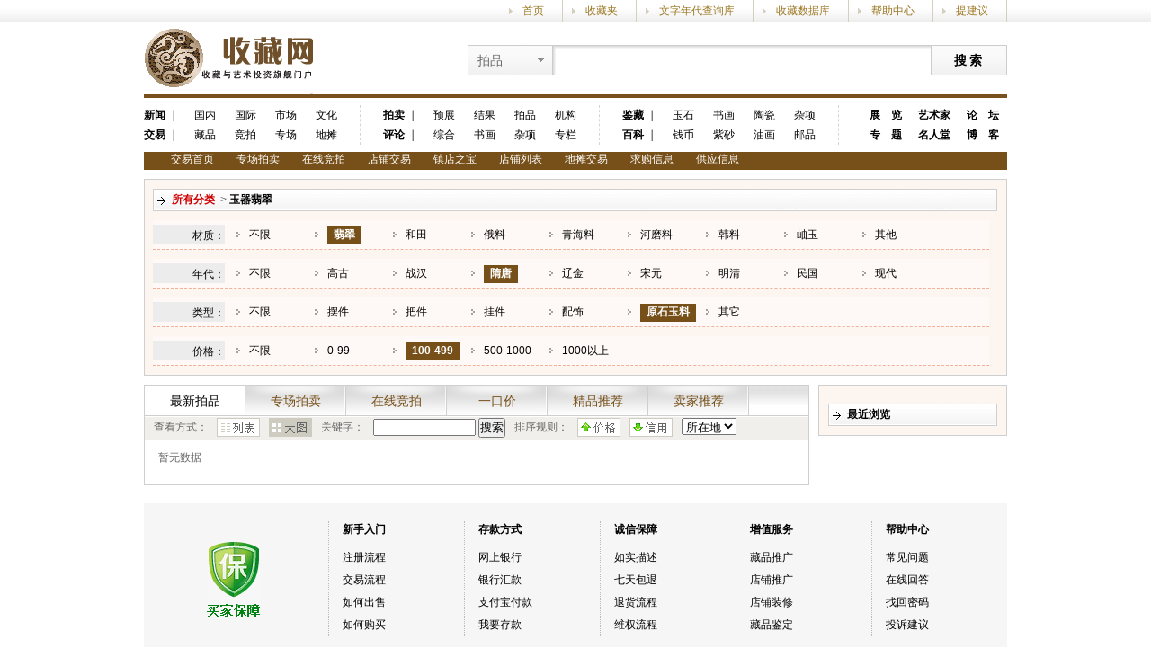

--- FILE ---
content_type: text/html; charset=utf-8
request_url: http://trade.socang.com/Auction/3?av=123_43_39&pr=100_499&o=4&v=1
body_size: 20655
content:
<!DOCTYPE html PUBLIC "-//W3C//DTD XHTML 1.0 Transitional//EN" "http://www.w3.org/TR/xhtml1/DTD/xhtml1-transitional.dtd">
<html xmlns="http://www.w3.org/1999/xhtml">
<head>
  <meta http-equiv="Content-Type" content="text/html; charset=utf-8" />
  <title>在线竞拍-交易-收藏网</title>
  <link type="text/css" rel="stylesheet" href="http://www.socang.com/css/head.css"/>
  <link href="/css/headfoot.css" rel="stylesheet" type="text/css" />
<link href="/css/trade-list.css" rel="stylesheet" type="text/css" />

  <script src="/Scripts/jquery-1.7.2.min.js" type="text/javascript"></script>
  <script src="/Scripts/jquery.boxy.js" type="text/javascript"></script>
  <script src="/Scripts/common.js" type="text/javascript"></script>
  <script type="text/javascript">
    $(function () {
      $('#NewNav').addClass('on');

      $('#btnASearch').click(function () {
        window.location = setQuery('k', $('#AKeyword').val());
      });
    });
  </script>

</head>
  <body>
    <div class="head_top">
      <div class="head_topmain">
        <span id="LoginState"></span>
        <script type="text/javascript">
          $(function () {
            $.getJSON('http://passport.socang.com/API/GetUserinfo?jsoncallback=?', function (json) {
              var html = '您好：';
              if (0 < json.Id) {
                html += '<a href="/my">[' + json.Username + ']</a>&nbsp;&nbsp;<a href="/users/logout" onclick="return confirm("您确定要退出此次登录？");">[退出]</a>&nbsp;&nbsp;';
                html += '<a href="/my">[进入我的后台]</a>&nbsp;&nbsp;<a id="topmsg" class="msg-read" target="_blank" href="http://passport.socang.com/UC/Message/Inbox">站内信(<font class="unreadmsg">0</font>)</a>';

                $.getJSON('http://passport.socang.com/API/GetUnreadMessageCount?jsoncallback=?', function (json2) {
                  $('.unreadmsg').text(json2.Count);
                  if (0 < json2.Count) {
                    setInterval(function () { $('#topmsg').toggleClass("msg-unread"); }, 600);
                  }
                });

              } else {
                html += '&nbsp;&nbsp;欢迎光临收藏网&nbsp;&nbsp;<a href="/Users/Login">[登录]</a> <a target="_blank" href="/Users/Register">［免费注册］</a>';
              }

              $('#LoginState').html(html);
            });
          });
        </script>
        <span class="head_topmain_jt rt"><a target="_blank" href="#">提建议</a></span>
        <span class="head_topmain_jt rt"><a target="_blank" href="#">帮助中心</a></span>
        <span class="head_topmain_jt rt"><a target="_blank" href="#">收藏数据库</a></span>
        <span class="head_topmain_jt rt"><a target="_blank" href="#">文字年代查询库</a></span>
        <span class="head_topmain_jt rt"><a target="_blank" href="#">收藏夹</a></span>
        <span class="head_topmain_jt rt"><a target="_blank" href="#">首页</a></span>
      </div>
    </div>
    <div class="head">
	    <div class="head_logo"><a target="_blank" href="http://www.socang.com"><img src="http://www.socang.com/images/logo.gif"></a></div>
	    <div class="head_search rt">
            <form target="_blank" method="get" action="http://www.socang.com/auction">
		    <div class="head_search_list">
			    <span class="head_search_list_on">拍品</span>
			    <div style="display: none;" class="head_search_list_off">
				    <span searchurl="http://www.socang.com/auction">拍品</span>
				    <span searchurl="http://www.socang.com/trade">交易品</span>
				    <span searchurl="http://www.socang.com/shop">店铺</span>
				    <span searchurl="http://www.socang.com/artist">艺术家</span>
				    <span searchurl="http://www.socang.com/collection">艺术作品</span>
				    <span searchurl="http://www.socang.com/news">资讯</span>
			    </div>
		    </div>
		    <div class="head_search_search">
                <input type="text" name="q">
            </div>
		    <div class="head_search_btn">
                <input type="button" value="搜索">
            </div>
            </form>
	    </div>
	
	<div class="head_nav">
		<div class="head_nav_frame1">
			<span><strong><a href="http://news.socang.com/" target="_blank">新闻</a> ｜</strong></span>
			<em><a href="http://news.socang.com/gndt_1.shtml" target="_blank">国内</a></em>
			<em><a href="http://news.socang.com/gjdt_1.shtml" target="_blank">国际</a></em>
			<em><a href="http://news.socang.com/sctz_1.shtml" target="_blank">市场</a></em>
			<em><a href="http://news.socang.com/kgwh_1.shtml" target="_blank">文化</a></em>
			<span><strong><a href="http://trade.socang.com" target="_blank">交易</a> ｜</strong></span>
			<em><a href="http://trade.socang.com/Goods" target="_blank">藏品</a></em>
			<em><a href="http://trade.socang.com/Auction" target="_blank">竞拍</a></em>
			<em><a href="http://trade.socang.com/PersonalAuction" target="_blank">专场</a></em>
			<em><a href="http://trade.socang.com/Stall" target="_blank">地摊</a></em>
        </div>
		
		<div class="head_nav_frame1">
			<span><strong><a href="http://auction.socang.com" target="_blank">拍卖</a> ｜</strong></span>
			<em><a href="http://auction.socang.com/exhibitions" target="_blank">预展</a></em>
			<em><a href="http://auction.socang.com/auctions" target="_blank">结果</a></em>
            <em><a href="http://auction.socang.com/collections" target="_blank">拍品</a></em>
			<em><a href="http://organization.socang.com" target="_blank">机构</a></em>
			<span><strong><a href="http://news.socang.com/scpl_1.shtml" target="_blank">评论</a> ｜</strong></span>
			<em><a href="http://news.socang.com/zhpl_1.shtml" target="_blank">综合</a></em>
			<em><a href="http://news.socang.com/shpl_1.shtml" target="_blank">书画</a></em>
			<em><a href="http://news.socang.com/" target="_blank">杂项</a></em>
			<em><a href="http://news.socang.com/" target="_blank">专栏</a></em>
        </div>
		
		<div class="head_nav_frame1">
			<span><strong><a href="http://news.socang.com/scjs_1.shtml" target="_blank">鉴藏</a> ｜</strong></span>
			<em><a href="http://news.socang.com/yszbjs_1.shtml" target="_blank">玉石</a></em>
			<em><a href="http://news.socang.com/shjs_1.shtml" target="_blank">书画</a></em>
			<em><a href="http://news.socang.com/tcjc_1.shtml" target="_blank">陶瓷</a></em>
			<em><a href="http://news.socang.com/sczxjc_1.shtml" target="_blank">杂项</a></em>
			<span><strong><a href="http://news.socang.com/scjs_1.shtml" target="_blank">百科</a> ｜</strong></span>
			<em><a href="http://news.socang.com/qbjc_1.shtml" target="_blank">钱币</a></em>
			<em><a href="http://news.socang.com/zsjc_1.shtml" target="_blank">紫砂</a></em>
			<em><a href="http://news.socang.com/yhjc_1.shtml" target="_blank">油画</a></em>
			<em><a href="http://news.socang.com/ypjc_1.shtml" target="_blank">邮品</a></em>
        </div>
		
		<div class="head_nav_frame2">
			<span><strong><a href="http://show.socang.com/" target="_blank">展　览</a></strong></span>
			<span><strong><a href="http://news.socang.com/ysj_1.shtml" target="_blank">艺术家</a></strong></span>
			<span><strong><a href="http://bbs.socang.com" target="_blank">论　坛</a></strong></span>
			<span><strong><a href="http://news.socang.com/" target="_blank">专　题</a></strong></span>
			<span><strong><a href="http://artist.socang.com/" target="_blank">名人堂</a></strong></span>
			<span><strong><a href="http://blog.socang.com" target="_blank">博　客</a></strong></span>
        </div>
	</div>
    </div>
     
    <div class="head">
      
      
      <div class="nav">
        
        <div style="display: inline;" id="haveItem" class="nav_xian2">
          <span><a href="/">交易首页</a></span>
          <span><a href="/PersonalAuction">专场拍卖</a></span>
          <span><a href="/Auction">在线竞拍</a></span>
          <span><a href="/Goods">店铺交易</a></span>
          <span><a href="/Goods?r=4">镇店之宝</a></span>
          <span><a href="/Shop">店铺列表</a></span>
          <span><a href="/Stall">地摊交易</a></span>
          <span><a href="/TradeInfo/Buy">求购信息</a></span>
          <span><a href="/TradeInfo/Supply">供应信息</a></span>
        </div>
      </div>
    </div>
  
    

<div class="main">
	<div class="trade_cplist_div01">
    <div class="trade_cplist_div01_01">
      <strong><a href="/Auction" class="trade_font1">所有分类</a>
        </strong>&nbsp>&nbsp;<strong><a href="/Auction/3">玉器翡翠</a>
</strong></div>
      <div><div class="ProductAttribute"><div class="Title">材质：</div><div class="Items"><span class=""><a href="/Auction/3?av=43_39&pr=100_499&o=4&v=1">不限</a></span><span class="on"><a href="/Auction/3?av=123_43_39&pr=100_499&o=4&v=1">翡翠</a></span><span class=""><a href="/Auction/3?av=26_43_39&pr=100_499&o=4&v=1">和田</a></span><span class=""><a href="/Auction/3?av=27_43_39&pr=100_499&o=4&v=1">俄料</a></span><span class=""><a href="/Auction/3?av=30_43_39&pr=100_499&o=4&v=1">青海料</a></span><span class=""><a href="/Auction/3?av=125_43_39&pr=100_499&o=4&v=1">河磨料</a></span><span class=""><a href="/Auction/3?av=28_43_39&pr=100_499&o=4&v=1">韩料</a></span><span class=""><a href="/Auction/3?av=29_43_39&pr=100_499&o=4&v=1">岫玉</a></span><span class=""><a href="/Auction/3?av=31_43_39&pr=100_499&o=4&v=1">其他</a></span></div></div><div class="ProductAttribute"><div class="Title">年代：</div><div class="Items"><span class=""><a href="/Auction/3?av=123_39&pr=100_499&o=4&v=1">不限</a></span><span class=""><a href="/Auction/3?av=123_41_39&pr=100_499&o=4&v=1">高古</a></span><span class=""><a href="/Auction/3?av=123_42_39&pr=100_499&o=4&v=1">战汉</a></span><span class="on"><a href="/Auction/3?av=123_43_39&pr=100_499&o=4&v=1">隋唐</a></span><span class=""><a href="/Auction/3?av=123_44_39&pr=100_499&o=4&v=1">辽金</a></span><span class=""><a href="/Auction/3?av=123_45_39&pr=100_499&o=4&v=1">宋元</a></span><span class=""><a href="/Auction/3?av=123_46_39&pr=100_499&o=4&v=1">明清</a></span><span class=""><a href="/Auction/3?av=123_47_39&pr=100_499&o=4&v=1">民国</a></span><span class=""><a href="/Auction/3?av=123_48_39&pr=100_499&o=4&v=1">现代</a></span></div></div><div class="ProductAttribute"><div class="Title">类型：</div><div class="Items"><span class=""><a href="/Auction/3?av=123_43&pr=100_499&o=4&v=1">不限</a></span><span class=""><a href="/Auction/3?av=123_43_34&pr=100_499&o=4&v=1">摆件</a></span><span class=""><a href="/Auction/3?av=123_43_35&pr=100_499&o=4&v=1">把件</a></span><span class=""><a href="/Auction/3?av=123_43_36&pr=100_499&o=4&v=1">挂件</a></span><span class=""><a href="/Auction/3?av=123_43_37&pr=100_499&o=4&v=1">配饰</a></span><span class="on"><a href="/Auction/3?av=123_43_39&pr=100_499&o=4&v=1">原石玉料</a></span><span class=""><a href="/Auction/3?av=123_43_40&pr=100_499&o=4&v=1">其它</a></span></div></div></div>
    <div class="ProductAttribute">
      <div class="Title">价格：</div>
      <div class="Items">
        <span class=""><a href="/Auction/3?av=123_43_39&amp;pr=&amp;o=4&amp;v=1">不限</a></span>
        <span class=""><a href="/Auction/3?av=123_43_39&amp;pr=0_99&amp;o=4&amp;v=1">0-99</a></span>
        <span class="on"><a href="/Auction/3?av=123_43_39&amp;pr=100_499&amp;o=4&amp;v=1">100-499</a></span>
        <span class=""><a href="/Auction/3?av=123_43_39&amp;pr=500_1000&amp;o=4&amp;v=1">500-1000</a></span>
        <span class=""><a href="/Auction/3?av=123_43_39&amp;pr=1001_&amp;o=4&amp;v=1">1000以上</a></span>
      </div>
    </div>
  </div>
	
	<div class="trade_cplist_left">
		<div class="trade_cplist_left01">
      <ul>
        <li id="NewNav"><a href="/Auction/3?v=1">最新拍品</a></li>
        <li id="PersonalNav"><a href="/Auction/3?v=1&s=true">专场拍卖</a></li>
        <li id="NormalNav"><a href="/Auction/3?v=1&s=false">在线竞拍</a></li>
        <li id="BuyNowNav"><a href="/Auction/3?v=1&b=true">一口价</a></li>
        <li id="BoutiqueNav"><a href="/Auction/3?v=1&r=6">精品推荐</a></li>
        <li id="RecommendNav"><a href="/Auction/3?v=1&r=2">卖家推荐</a></li>
      </ul>
    </div>
    <div class="trade_cplist_left02">
      <span>查看方式：</span>
      <span id="spanListType0">
        <a href="/Auction/3?av=123_43_39&amp;pr=100_499&amp;o=4&amp;v=0"><img src="/images/trade_button4.gif" /></a>
      </span> 
      <span id="spanListType1">
        <img src="/images/trade_button5_1.gif" />
      </span>
      <span>关键字：</span>
      <span><input type="text" style="width:110px;" value="" id="AKeyword">&nbsp<input type="button" id="btnASearch" value="搜索" /></span>
      <span>排序规则：</span>
        <span id="spanOrderByPrice">
          <a href="/Auction/3?av=123_43_39&amp;pr=100_499&amp;o=2&amp;v=1"><img src="/images/trade_button7.gif" /></a>
        </span>
      <span id="spanOrderByRate"><a href="/Auction/3?av=123_43_39&amp;pr=100_499&amp;o=4&amp;v=1">
        <img src="/images/trade_button8.gif" /></a>
      </span> 	
    <span>
				<select name="Province" id="Province">
	        <option selected="selected" value="">所在地</option>
	        <option value="安徽">安徽</option>
	        <option value="北京">北京</option>
	        <option value="福建">福建</option>
	        <option value="甘肃">甘肃</option>
	        <option value="广东">广东</option>
	        <option value="广西">广西</option>
	        <option value="8">贵州</option>
	        <option value="9">海南</option>
	        <option value="10">河北</option>
	        <option value="11">河南</option>
	        <option value="12">黑龙江</option>
	        <option value="13">湖北</option>
	        <option value="14">湖南</option>
	        <option value="15">吉林</option>
	        <option value="16">江苏</option>
	        <option value="17">江西</option>
	        <option value="18">辽宁</option>
	        <option value="19">内蒙古</option>
	        <option value="20">宁夏</option>
	        <option value="21">青海</option>
	        <option value="22">山东</option>
	        <option value="23">山西</option>
	        <option value="24">陕西</option>
	        <option value="25">上海</option>
	        <option value="26">四川</option>
	        <option value="27">天津</option>
	        <option value="28">西藏</option>
	        <option value="29">新疆</option>
	        <option value="30">云南</option>
	        <option value="31">浙江</option>
	        <option value="32">重庆</option>
	        <option value="33">香港</option>
	        <option value="34">澳门</option>
	        <option value="35">台湾</option>
        </select>
			</span>
		</div>
		
		<div id="pageList" class="trade_cplist_page">
      <div class="jqpager"><span>暂无数据</span></div>
    </div>
	</div>

<div class="trade_cplist_right">
  

  <div class="trade_cplist_right04">
    
      
    <div id="ViewHistory" class="trade_cplist_right04_05 trade_font4">
      <strong>最近浏览</strong></div>
  </div>
</div>
<script src="/Scripts/jquery.cookie.js" type="text/javascript"></script>
<script src="/Scripts/json2.js" type="text/javascript"></script>
<script type="text/javascript">
  $(function () {
    //开始浏览历史
    var jsonstr = $.cookie('Socang.TradeViewHistory');
    //alert(decodeURIComponent(jsonstr));
    var json = JSON2.parse(decodeURIComponent(jsonstr));
    //alert(json.length);
    if (0 < json.length) {
      var html = '';
      $.each(json, function (i, item) {
        html += '<div class="trade_cplist_right04_02">';
        html += '<div class="Pic_Img_70">';
        html += '<p>';
        html += '<a href="' + item.Url + '" target="_blank" title="' + item.Title + '-收藏网">';
        html += '<img src="' + item.ImgPath + '" alt="' + item.Title + '-收藏网" /></a></p>';
        html += '</div>';
        html += '<div class="trade_cplist_right04_02_01">';
        html += '<a href="' + item.Url + '" target="_blank" title="' + item.Title + '-收藏网">';
        html += '' + item.Title.substring(0, item.Title.length > 10 ? 10 : item.Title.length - 1) + '</a></div>';
        html += '</div>';
      });
      $('#ViewHistory').after(html);
    } else {
      $('#ViewHistory').after('<div>暂无浏览记录</div>');
    }

    //浏览历史结束
  });
</script></div>


    <div class="clear"></div>
    <div class="main">
    <div class="trade_index_bottomsafe">
		<dt>
			<h1><a href="#" target="_blank">帮助中心</a></h1>
			<h2><a href="#" target="_blank">常见问题</a></h2>
			<h2><a href="#" target="_blank">在线回答</a></h2>
			<h2><a href="#" target="_blank">找回密码</a></h2>
			<h2><a href="#" target="_blank">投诉建议</a></h2>
		</dt>
		<dt>
			<h1><a href="#" target="_blank">增值服务</a></h1>
			<h2><a href="#" target="_blank">藏品推广</a></h2>
			<h2><a href="#" target="_blank">店铺推广</a></h2>
			<h2><a href="#" target="_blank">店铺装修</a></h2>
			<h2><a href="#" target="_blank">藏品鉴定</a></h2>
		</dt>
		<dt>
			<h1><a href="#" target="_blank">诚信保障</a></h1>
			<h2><a href="#" target="_blank">如实描述</a></h2>
			<h2><a href="#" target="_blank">七天包退</a></h2>
			<h2><a href="#" target="_blank">退货流程</a></h2>
			<h2><a href="#" target="_blank">维权流程</a></h2>
		</dt>
		<dt>
			<h1><a href="#" target="_blank">存款方式</a></h1>
			<h2><a href="#" target="_blank">网上银行</a></h2>
			<h2><a href="#" target="_blank">银行汇款</a></h2>
			<h2><a href="#" target="_blank">支付宝付款</a></h2>
			<h2><a href="#" target="_blank">我要存款</a></h2>
		</dt>
		<dt>
			<h1><a href="/Help" target="_blank">新手入门</a></h1>
			<h2><a href="/Help" target="_blank">注册流程</a></h2>
			<h2><a href="/Help/TradeFlow" target="_blank">交易流程</a></h2>
			<h2><a href="/Help/Sell" target="_blank">如何出售</a></h2>
			<h2><a href="/Help/Buy" target="_blank">如何购买</a></h2>
		</dt>
    </div>
    </div>
    <div class="clear"></div>
    <div class="foot">
      <div class="foot_t"><img src="http://www.socang.com/headfoot/images/_.gif" alt="" /></div>
      <div class="foot_f">
        <div class="foot_f1">
            <a target="_blank" href="http://www.socang.com/info/AboutUs.html">关于我们</a>　|　
		    <a target="_blank" href="http://www.socang.com/info/Advertisement.html">广告服务</a>　|　
		    <a target="_blank" href="http://www.socang.com/info/Conditions.html">服务条款</a>　|　
		    <a target="_blank" href="http://www.socang.com/info/Exempt.html">法律声明</a>　|　
		    <a target="_blank" href="http://www.socang.com/info/Privacy.html">隐私声明</a>　|　
		    <a target="_blank" href="http://www.socang.com/info/Jobs.html">诚聘英才</a>　|　
		    <a target="_blank" href="http://www.socang.com/home/friendlylinks">友情链接</a>　|　
		    <a target="_blank" href="http://www.socang.com/info/ContactUs.html">联系我们</a>　|　
		    <a target="_blank" href="http://www.socang.com/help/">帮助中心</a>
        </div>
        <span>版权所有　浙江中收网络科技有限公司　&copy;2002-2013　网络文化经营许可证：<a href="http://www.socang.com/about/images/wl.jpg" target="_blank">浙网文[2012]0457-048</a>　<a href="http://www.miibeian.gov.cn/" target="_blank">浙B2-20080195</a>　E-mail：<a href="mailto:web@socang.com">web@socang.com</a></span>
        <span id="FootService"></span>
      </div>
      <script type="text/javascript">
        $(function () {
          var qq = '客服热线：0571-87068182　客服QQ:<a target="_blank" href="http://wpa.qq.com/msgrd?V=1&amp;Uin=328271981&amp;Menu=yes"><img border="0" class="qqlink" src="http://wpa.qq.com/pa?p=1:328271981:3" alt="有事找我点这里" align="absmiddle" /></a>　业务咨询:<a target="_blank" href="http://wpa.qq.com/msgrd?V=1&amp;Uin=327801984&amp;Menu=yes"><img border="0" class="qqlink" src="http://wpa.qq.com/pa?p=1:327801984:3" alt="有事找我点这里" align="absmiddle" /></a>　业务合作：0571-28057171／87242737';
          //$('#FootService').html(qq);
        });
      </script>
    </div>
  </body>
</html>
